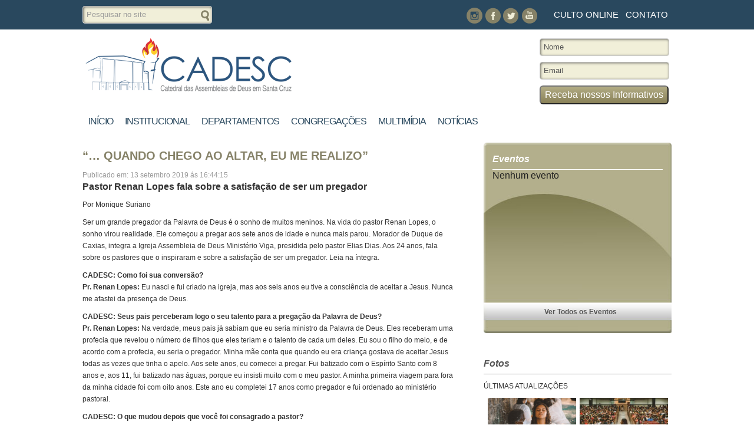

--- FILE ---
content_type: text/html; charset=UTF-8
request_url: https://cadesc.com.br/quando-chego-ao-altar-eu-me-realizo/
body_size: 12604
content:
  <!DOCTYPE html PUBLIC "-//W3C//DTD XHTML 1.0 Transitional//EN" "http://www.w3.org/TR/xhtml1/DTD/xhtml1-transitional.dtd">
<html xmlns="http://www.w3.org/1999/xhtml">
    <head>
        <meta http-equiv="Content-type" content="text/html; charset=UTF-8" />
        <meta name="google-site-verification" content="D4cG4qQYKpo8WdVTDZEJs5-XvMZ2qarvbLYE_6geSK0" />
        <title>
            &quot;... quando chego ao altar, eu me realizo&quot; - CadescCadesc        </title>
        <link rel="shortcut icon" href="https://cadesc.com.br/wp-content/themes/cadesc2013/img/favicon.ico" type="image/x-icon">
            <script type="text/javascript" src="https://cadesc.com.br/wp-content/themes/cadesc2013/js/jquery-1.9.1.min.js" language="javascript"></script>
            <script type="text/javascript" src="https://cadesc.com.br/wp-content/themes/cadesc2013/js/bootstrap.js" language="javascript"></script>
            <script type="text/javascript" src="https://cadesc.com.br/wp-content/themes/cadesc2013/js/bootstrap-carousel.js" language="javascript"></script>
            <script type="text/javascript" src="https://cadesc.com.br/wp-content/themes/cadesc2013/js/jquery.bxslider.min.js" language="javascript"></script>
            <script type="text/javascript" src="https://cadesc.com.br/wp-content/themes/cadesc2013/js/scripts.js" language="javascript"></script>
            <script type="text/javascript" src="https://cadesc.com.br/wp-content/themes/cadesc2013/js/jquery.innerfade.js" language="javascript"></script>
            <link href="https://cadesc.com.br/wp-content/themes/cadesc2013/css/bootstrap.css" type="text/css" media="all" rel="stylesheet" />
            <link href="https://cadesc.com.br/wp-content/themes/cadesc2013/style.css" type="text/css" media="all" rel="stylesheet" />
            <link href="https://cadesc.com.br/wp-content/themes/cadesc2013/css/common.css" type="text/css" media="all" rel="stylesheet" />

            <meta name='robots' content='index, follow, max-image-preview:large, max-snippet:-1, max-video-preview:-1' />

	<!-- This site is optimized with the Yoast SEO plugin v21.7 - https://yoast.com/wordpress/plugins/seo/ -->
	<meta name="description" content="A igreja é a assembleia mais preciosa sobre a terra, uma vez que Cristo a adquiriu com seu próprio sangue. Além de ser quem proclama e defende a Palavra de Deus, ela é a única instituição que nosso Senhor Jesus prometeu edificar e abençoar." />
	<link rel="canonical" href="https://cadesc.com.br/quando-chego-ao-altar-eu-me-realizo/" />
	<meta property="og:locale" content="pt_BR" />
	<meta property="og:type" content="article" />
	<meta property="og:title" content="&quot;... quando chego ao altar, eu me realizo&quot; - Cadesc" />
	<meta property="og:description" content="A igreja é a assembleia mais preciosa sobre a terra, uma vez que Cristo a adquiriu com seu próprio sangue. Além de ser quem proclama e defende a Palavra de Deus, ela é a única instituição que nosso Senhor Jesus prometeu edificar e abençoar." />
	<meta property="og:url" content="https://cadesc.com.br/quando-chego-ao-altar-eu-me-realizo/" />
	<meta property="og:site_name" content="Cadesc" />
	<meta property="article:published_time" content="2019-09-13T19:44:15+00:00" />
	<meta property="article:modified_time" content="2021-05-25T14:54:01+00:00" />
	<meta property="og:image" content="https://cadesc.com.br/wp-content/uploads/2019/10/IMG_90098.jpg" />
	<meta property="og:image:width" content="5184" />
	<meta property="og:image:height" content="3456" />
	<meta property="og:image:type" content="image/jpeg" />
	<meta name="author" content="Cadesc Rio" />
	<meta name="twitter:label1" content="Escrito por" />
	<meta name="twitter:data1" content="Cadesc Rio" />
	<meta name="twitter:label2" content="Est. tempo de leitura" />
	<meta name="twitter:data2" content="4 minutos" />
	<script type="application/ld+json" class="yoast-schema-graph">{"@context":"https://schema.org","@graph":[{"@type":"WebPage","@id":"https://cadesc.com.br/quando-chego-ao-altar-eu-me-realizo/","url":"https://cadesc.com.br/quando-chego-ao-altar-eu-me-realizo/","name":"\"... quando chego ao altar, eu me realizo\" - Cadesc","isPartOf":{"@id":"https://cadesc.com.br/#website"},"primaryImageOfPage":{"@id":"https://cadesc.com.br/quando-chego-ao-altar-eu-me-realizo/#primaryimage"},"image":{"@id":"https://cadesc.com.br/quando-chego-ao-altar-eu-me-realizo/#primaryimage"},"thumbnailUrl":"https://cadesc.com.br/wp-content/uploads/2019/10/IMG_90098.jpg","datePublished":"2019-09-13T19:44:15+00:00","dateModified":"2021-05-25T14:54:01+00:00","author":{"@id":"https://cadesc.com.br/#/schema/person/189ad55cd5ea2ec473a6769cb644a77c"},"description":"A igreja é a assembleia mais preciosa sobre a terra, uma vez que Cristo a adquiriu com seu próprio sangue. Além de ser quem proclama e defende a Palavra de Deus, ela é a única instituição que nosso Senhor Jesus prometeu edificar e abençoar.","breadcrumb":{"@id":"https://cadesc.com.br/quando-chego-ao-altar-eu-me-realizo/#breadcrumb"},"inLanguage":"pt-BR","potentialAction":[{"@type":"ReadAction","target":["https://cadesc.com.br/quando-chego-ao-altar-eu-me-realizo/"]}]},{"@type":"ImageObject","inLanguage":"pt-BR","@id":"https://cadesc.com.br/quando-chego-ao-altar-eu-me-realizo/#primaryimage","url":"https://cadesc.com.br/wp-content/uploads/2019/10/IMG_90098.jpg","contentUrl":"https://cadesc.com.br/wp-content/uploads/2019/10/IMG_90098.jpg","width":5184,"height":3456},{"@type":"BreadcrumbList","@id":"https://cadesc.com.br/quando-chego-ao-altar-eu-me-realizo/#breadcrumb","itemListElement":[{"@type":"ListItem","position":1,"name":"Início","item":"https://cadesc.com.br/"},{"@type":"ListItem","position":2,"name":"&#8220;&#8230; quando chego ao altar, eu me realizo&#8221;"}]},{"@type":"WebSite","@id":"https://cadesc.com.br/#website","url":"https://cadesc.com.br/","name":"Cadesc","description":"Catedral das Assembleias de Deus em Santa Cruz","potentialAction":[{"@type":"SearchAction","target":{"@type":"EntryPoint","urlTemplate":"https://cadesc.com.br/?s={search_term_string}"},"query-input":"required name=search_term_string"}],"inLanguage":"pt-BR"},{"@type":"Person","@id":"https://cadesc.com.br/#/schema/person/189ad55cd5ea2ec473a6769cb644a77c","name":"Cadesc Rio","image":{"@type":"ImageObject","inLanguage":"pt-BR","@id":"https://cadesc.com.br/#/schema/person/image/","url":"https://secure.gravatar.com/avatar/2898a2c192f8cc1f4b2cbb53ded5f474?s=96&d=mm&r=g","contentUrl":"https://secure.gravatar.com/avatar/2898a2c192f8cc1f4b2cbb53ded5f474?s=96&d=mm&r=g","caption":"Cadesc Rio"},"url":"https://cadesc.com.br/author/naira/"}]}</script>
	<!-- / Yoast SEO plugin. -->


<link rel="alternate" type="application/rss+xml" title="Feed para Cadesc &raquo;" href="https://cadesc.com.br/feed/" />
<link rel="alternate" type="application/rss+xml" title="Feed de comentários para Cadesc &raquo;" href="https://cadesc.com.br/comments/feed/" />
<link rel="alternate" type="application/rss+xml" title="Feed de comentários para Cadesc &raquo; &#8220;&#8230; quando chego ao altar, eu me realizo&#8221;" href="https://cadesc.com.br/quando-chego-ao-altar-eu-me-realizo/feed/" />
<script type="text/javascript">
/* <![CDATA[ */
window._wpemojiSettings = {"baseUrl":"https:\/\/s.w.org\/images\/core\/emoji\/14.0.0\/72x72\/","ext":".png","svgUrl":"https:\/\/s.w.org\/images\/core\/emoji\/14.0.0\/svg\/","svgExt":".svg","source":{"concatemoji":"https:\/\/cadesc.com.br\/wp-includes\/js\/wp-emoji-release.min.js?ver=6.4.7"}};
/*! This file is auto-generated */
!function(i,n){var o,s,e;function c(e){try{var t={supportTests:e,timestamp:(new Date).valueOf()};sessionStorage.setItem(o,JSON.stringify(t))}catch(e){}}function p(e,t,n){e.clearRect(0,0,e.canvas.width,e.canvas.height),e.fillText(t,0,0);var t=new Uint32Array(e.getImageData(0,0,e.canvas.width,e.canvas.height).data),r=(e.clearRect(0,0,e.canvas.width,e.canvas.height),e.fillText(n,0,0),new Uint32Array(e.getImageData(0,0,e.canvas.width,e.canvas.height).data));return t.every(function(e,t){return e===r[t]})}function u(e,t,n){switch(t){case"flag":return n(e,"\ud83c\udff3\ufe0f\u200d\u26a7\ufe0f","\ud83c\udff3\ufe0f\u200b\u26a7\ufe0f")?!1:!n(e,"\ud83c\uddfa\ud83c\uddf3","\ud83c\uddfa\u200b\ud83c\uddf3")&&!n(e,"\ud83c\udff4\udb40\udc67\udb40\udc62\udb40\udc65\udb40\udc6e\udb40\udc67\udb40\udc7f","\ud83c\udff4\u200b\udb40\udc67\u200b\udb40\udc62\u200b\udb40\udc65\u200b\udb40\udc6e\u200b\udb40\udc67\u200b\udb40\udc7f");case"emoji":return!n(e,"\ud83e\udef1\ud83c\udffb\u200d\ud83e\udef2\ud83c\udfff","\ud83e\udef1\ud83c\udffb\u200b\ud83e\udef2\ud83c\udfff")}return!1}function f(e,t,n){var r="undefined"!=typeof WorkerGlobalScope&&self instanceof WorkerGlobalScope?new OffscreenCanvas(300,150):i.createElement("canvas"),a=r.getContext("2d",{willReadFrequently:!0}),o=(a.textBaseline="top",a.font="600 32px Arial",{});return e.forEach(function(e){o[e]=t(a,e,n)}),o}function t(e){var t=i.createElement("script");t.src=e,t.defer=!0,i.head.appendChild(t)}"undefined"!=typeof Promise&&(o="wpEmojiSettingsSupports",s=["flag","emoji"],n.supports={everything:!0,everythingExceptFlag:!0},e=new Promise(function(e){i.addEventListener("DOMContentLoaded",e,{once:!0})}),new Promise(function(t){var n=function(){try{var e=JSON.parse(sessionStorage.getItem(o));if("object"==typeof e&&"number"==typeof e.timestamp&&(new Date).valueOf()<e.timestamp+604800&&"object"==typeof e.supportTests)return e.supportTests}catch(e){}return null}();if(!n){if("undefined"!=typeof Worker&&"undefined"!=typeof OffscreenCanvas&&"undefined"!=typeof URL&&URL.createObjectURL&&"undefined"!=typeof Blob)try{var e="postMessage("+f.toString()+"("+[JSON.stringify(s),u.toString(),p.toString()].join(",")+"));",r=new Blob([e],{type:"text/javascript"}),a=new Worker(URL.createObjectURL(r),{name:"wpTestEmojiSupports"});return void(a.onmessage=function(e){c(n=e.data),a.terminate(),t(n)})}catch(e){}c(n=f(s,u,p))}t(n)}).then(function(e){for(var t in e)n.supports[t]=e[t],n.supports.everything=n.supports.everything&&n.supports[t],"flag"!==t&&(n.supports.everythingExceptFlag=n.supports.everythingExceptFlag&&n.supports[t]);n.supports.everythingExceptFlag=n.supports.everythingExceptFlag&&!n.supports.flag,n.DOMReady=!1,n.readyCallback=function(){n.DOMReady=!0}}).then(function(){return e}).then(function(){var e;n.supports.everything||(n.readyCallback(),(e=n.source||{}).concatemoji?t(e.concatemoji):e.wpemoji&&e.twemoji&&(t(e.twemoji),t(e.wpemoji)))}))}((window,document),window._wpemojiSettings);
/* ]]> */
</script>
<link rel='stylesheet' id='validate-engine-css-css' href='https://cadesc.com.br/wp-content/plugins/wysija-newsletters/css/validationEngine.jquery.css?ver=2.18' type='text/css' media='all' />
<style id='wp-emoji-styles-inline-css' type='text/css'>

	img.wp-smiley, img.emoji {
		display: inline !important;
		border: none !important;
		box-shadow: none !important;
		height: 1em !important;
		width: 1em !important;
		margin: 0 0.07em !important;
		vertical-align: -0.1em !important;
		background: none !important;
		padding: 0 !important;
	}
</style>
<link rel='stylesheet' id='wp-block-library-css' href='https://cadesc.com.br/wp-includes/css/dist/block-library/style.min.css?ver=6.4.7' type='text/css' media='all' />
<link rel='stylesheet' id='editorskit-frontend-css' href='https://cadesc.com.br/wp-content/plugins/block-options/build/style.build.css?ver=new' type='text/css' media='all' />
<style id='classic-theme-styles-inline-css' type='text/css'>
/*! This file is auto-generated */
.wp-block-button__link{color:#fff;background-color:#32373c;border-radius:9999px;box-shadow:none;text-decoration:none;padding:calc(.667em + 2px) calc(1.333em + 2px);font-size:1.125em}.wp-block-file__button{background:#32373c;color:#fff;text-decoration:none}
</style>
<style id='global-styles-inline-css' type='text/css'>
body{--wp--preset--color--black: #000000;--wp--preset--color--cyan-bluish-gray: #abb8c3;--wp--preset--color--white: #ffffff;--wp--preset--color--pale-pink: #f78da7;--wp--preset--color--vivid-red: #cf2e2e;--wp--preset--color--luminous-vivid-orange: #ff6900;--wp--preset--color--luminous-vivid-amber: #fcb900;--wp--preset--color--light-green-cyan: #7bdcb5;--wp--preset--color--vivid-green-cyan: #00d084;--wp--preset--color--pale-cyan-blue: #8ed1fc;--wp--preset--color--vivid-cyan-blue: #0693e3;--wp--preset--color--vivid-purple: #9b51e0;--wp--preset--gradient--vivid-cyan-blue-to-vivid-purple: linear-gradient(135deg,rgba(6,147,227,1) 0%,rgb(155,81,224) 100%);--wp--preset--gradient--light-green-cyan-to-vivid-green-cyan: linear-gradient(135deg,rgb(122,220,180) 0%,rgb(0,208,130) 100%);--wp--preset--gradient--luminous-vivid-amber-to-luminous-vivid-orange: linear-gradient(135deg,rgba(252,185,0,1) 0%,rgba(255,105,0,1) 100%);--wp--preset--gradient--luminous-vivid-orange-to-vivid-red: linear-gradient(135deg,rgba(255,105,0,1) 0%,rgb(207,46,46) 100%);--wp--preset--gradient--very-light-gray-to-cyan-bluish-gray: linear-gradient(135deg,rgb(238,238,238) 0%,rgb(169,184,195) 100%);--wp--preset--gradient--cool-to-warm-spectrum: linear-gradient(135deg,rgb(74,234,220) 0%,rgb(151,120,209) 20%,rgb(207,42,186) 40%,rgb(238,44,130) 60%,rgb(251,105,98) 80%,rgb(254,248,76) 100%);--wp--preset--gradient--blush-light-purple: linear-gradient(135deg,rgb(255,206,236) 0%,rgb(152,150,240) 100%);--wp--preset--gradient--blush-bordeaux: linear-gradient(135deg,rgb(254,205,165) 0%,rgb(254,45,45) 50%,rgb(107,0,62) 100%);--wp--preset--gradient--luminous-dusk: linear-gradient(135deg,rgb(255,203,112) 0%,rgb(199,81,192) 50%,rgb(65,88,208) 100%);--wp--preset--gradient--pale-ocean: linear-gradient(135deg,rgb(255,245,203) 0%,rgb(182,227,212) 50%,rgb(51,167,181) 100%);--wp--preset--gradient--electric-grass: linear-gradient(135deg,rgb(202,248,128) 0%,rgb(113,206,126) 100%);--wp--preset--gradient--midnight: linear-gradient(135deg,rgb(2,3,129) 0%,rgb(40,116,252) 100%);--wp--preset--font-size--small: 13px;--wp--preset--font-size--medium: 20px;--wp--preset--font-size--large: 36px;--wp--preset--font-size--x-large: 42px;--wp--preset--spacing--20: 0.44rem;--wp--preset--spacing--30: 0.67rem;--wp--preset--spacing--40: 1rem;--wp--preset--spacing--50: 1.5rem;--wp--preset--spacing--60: 2.25rem;--wp--preset--spacing--70: 3.38rem;--wp--preset--spacing--80: 5.06rem;--wp--preset--shadow--natural: 6px 6px 9px rgba(0, 0, 0, 0.2);--wp--preset--shadow--deep: 12px 12px 50px rgba(0, 0, 0, 0.4);--wp--preset--shadow--sharp: 6px 6px 0px rgba(0, 0, 0, 0.2);--wp--preset--shadow--outlined: 6px 6px 0px -3px rgba(255, 255, 255, 1), 6px 6px rgba(0, 0, 0, 1);--wp--preset--shadow--crisp: 6px 6px 0px rgba(0, 0, 0, 1);}:where(.is-layout-flex){gap: 0.5em;}:where(.is-layout-grid){gap: 0.5em;}body .is-layout-flow > .alignleft{float: left;margin-inline-start: 0;margin-inline-end: 2em;}body .is-layout-flow > .alignright{float: right;margin-inline-start: 2em;margin-inline-end: 0;}body .is-layout-flow > .aligncenter{margin-left: auto !important;margin-right: auto !important;}body .is-layout-constrained > .alignleft{float: left;margin-inline-start: 0;margin-inline-end: 2em;}body .is-layout-constrained > .alignright{float: right;margin-inline-start: 2em;margin-inline-end: 0;}body .is-layout-constrained > .aligncenter{margin-left: auto !important;margin-right: auto !important;}body .is-layout-constrained > :where(:not(.alignleft):not(.alignright):not(.alignfull)){max-width: var(--wp--style--global--content-size);margin-left: auto !important;margin-right: auto !important;}body .is-layout-constrained > .alignwide{max-width: var(--wp--style--global--wide-size);}body .is-layout-flex{display: flex;}body .is-layout-flex{flex-wrap: wrap;align-items: center;}body .is-layout-flex > *{margin: 0;}body .is-layout-grid{display: grid;}body .is-layout-grid > *{margin: 0;}:where(.wp-block-columns.is-layout-flex){gap: 2em;}:where(.wp-block-columns.is-layout-grid){gap: 2em;}:where(.wp-block-post-template.is-layout-flex){gap: 1.25em;}:where(.wp-block-post-template.is-layout-grid){gap: 1.25em;}.has-black-color{color: var(--wp--preset--color--black) !important;}.has-cyan-bluish-gray-color{color: var(--wp--preset--color--cyan-bluish-gray) !important;}.has-white-color{color: var(--wp--preset--color--white) !important;}.has-pale-pink-color{color: var(--wp--preset--color--pale-pink) !important;}.has-vivid-red-color{color: var(--wp--preset--color--vivid-red) !important;}.has-luminous-vivid-orange-color{color: var(--wp--preset--color--luminous-vivid-orange) !important;}.has-luminous-vivid-amber-color{color: var(--wp--preset--color--luminous-vivid-amber) !important;}.has-light-green-cyan-color{color: var(--wp--preset--color--light-green-cyan) !important;}.has-vivid-green-cyan-color{color: var(--wp--preset--color--vivid-green-cyan) !important;}.has-pale-cyan-blue-color{color: var(--wp--preset--color--pale-cyan-blue) !important;}.has-vivid-cyan-blue-color{color: var(--wp--preset--color--vivid-cyan-blue) !important;}.has-vivid-purple-color{color: var(--wp--preset--color--vivid-purple) !important;}.has-black-background-color{background-color: var(--wp--preset--color--black) !important;}.has-cyan-bluish-gray-background-color{background-color: var(--wp--preset--color--cyan-bluish-gray) !important;}.has-white-background-color{background-color: var(--wp--preset--color--white) !important;}.has-pale-pink-background-color{background-color: var(--wp--preset--color--pale-pink) !important;}.has-vivid-red-background-color{background-color: var(--wp--preset--color--vivid-red) !important;}.has-luminous-vivid-orange-background-color{background-color: var(--wp--preset--color--luminous-vivid-orange) !important;}.has-luminous-vivid-amber-background-color{background-color: var(--wp--preset--color--luminous-vivid-amber) !important;}.has-light-green-cyan-background-color{background-color: var(--wp--preset--color--light-green-cyan) !important;}.has-vivid-green-cyan-background-color{background-color: var(--wp--preset--color--vivid-green-cyan) !important;}.has-pale-cyan-blue-background-color{background-color: var(--wp--preset--color--pale-cyan-blue) !important;}.has-vivid-cyan-blue-background-color{background-color: var(--wp--preset--color--vivid-cyan-blue) !important;}.has-vivid-purple-background-color{background-color: var(--wp--preset--color--vivid-purple) !important;}.has-black-border-color{border-color: var(--wp--preset--color--black) !important;}.has-cyan-bluish-gray-border-color{border-color: var(--wp--preset--color--cyan-bluish-gray) !important;}.has-white-border-color{border-color: var(--wp--preset--color--white) !important;}.has-pale-pink-border-color{border-color: var(--wp--preset--color--pale-pink) !important;}.has-vivid-red-border-color{border-color: var(--wp--preset--color--vivid-red) !important;}.has-luminous-vivid-orange-border-color{border-color: var(--wp--preset--color--luminous-vivid-orange) !important;}.has-luminous-vivid-amber-border-color{border-color: var(--wp--preset--color--luminous-vivid-amber) !important;}.has-light-green-cyan-border-color{border-color: var(--wp--preset--color--light-green-cyan) !important;}.has-vivid-green-cyan-border-color{border-color: var(--wp--preset--color--vivid-green-cyan) !important;}.has-pale-cyan-blue-border-color{border-color: var(--wp--preset--color--pale-cyan-blue) !important;}.has-vivid-cyan-blue-border-color{border-color: var(--wp--preset--color--vivid-cyan-blue) !important;}.has-vivid-purple-border-color{border-color: var(--wp--preset--color--vivid-purple) !important;}.has-vivid-cyan-blue-to-vivid-purple-gradient-background{background: var(--wp--preset--gradient--vivid-cyan-blue-to-vivid-purple) !important;}.has-light-green-cyan-to-vivid-green-cyan-gradient-background{background: var(--wp--preset--gradient--light-green-cyan-to-vivid-green-cyan) !important;}.has-luminous-vivid-amber-to-luminous-vivid-orange-gradient-background{background: var(--wp--preset--gradient--luminous-vivid-amber-to-luminous-vivid-orange) !important;}.has-luminous-vivid-orange-to-vivid-red-gradient-background{background: var(--wp--preset--gradient--luminous-vivid-orange-to-vivid-red) !important;}.has-very-light-gray-to-cyan-bluish-gray-gradient-background{background: var(--wp--preset--gradient--very-light-gray-to-cyan-bluish-gray) !important;}.has-cool-to-warm-spectrum-gradient-background{background: var(--wp--preset--gradient--cool-to-warm-spectrum) !important;}.has-blush-light-purple-gradient-background{background: var(--wp--preset--gradient--blush-light-purple) !important;}.has-blush-bordeaux-gradient-background{background: var(--wp--preset--gradient--blush-bordeaux) !important;}.has-luminous-dusk-gradient-background{background: var(--wp--preset--gradient--luminous-dusk) !important;}.has-pale-ocean-gradient-background{background: var(--wp--preset--gradient--pale-ocean) !important;}.has-electric-grass-gradient-background{background: var(--wp--preset--gradient--electric-grass) !important;}.has-midnight-gradient-background{background: var(--wp--preset--gradient--midnight) !important;}.has-small-font-size{font-size: var(--wp--preset--font-size--small) !important;}.has-medium-font-size{font-size: var(--wp--preset--font-size--medium) !important;}.has-large-font-size{font-size: var(--wp--preset--font-size--large) !important;}.has-x-large-font-size{font-size: var(--wp--preset--font-size--x-large) !important;}
.wp-block-navigation a:where(:not(.wp-element-button)){color: inherit;}
:where(.wp-block-post-template.is-layout-flex){gap: 1.25em;}:where(.wp-block-post-template.is-layout-grid){gap: 1.25em;}
:where(.wp-block-columns.is-layout-flex){gap: 2em;}:where(.wp-block-columns.is-layout-grid){gap: 2em;}
.wp-block-pullquote{font-size: 1.5em;line-height: 1.6;}
</style>
<link rel='stylesheet' id='contact-form-7-css' href='https://cadesc.com.br/wp-content/plugins/contact-form-7/includes/css/styles.css?ver=5.5.3' type='text/css' media='all' />
<link rel='stylesheet' id='events-manager-css' href='https://cadesc.com.br/wp-content/plugins/events-manager/includes/css/events-manager.min.css?ver=6.4.1' type='text/css' media='all' />
<style id='events-manager-inline-css' type='text/css'>
body .em { --font-family : inherit; --font-weight : inherit; --font-size : 1em; --line-height : inherit; }
</style>
<link rel='stylesheet' id='gllrStylesheet-css' href='https://cadesc.com.br/wp-content/plugins/gallery-plugin/css/stylesheet.css?ver=6.4.7' type='text/css' media='all' />
<link rel='stylesheet' id='gllrFancyboxStylesheet-css' href='https://cadesc.com.br/wp-content/plugins/gallery-plugin/fancybox/jquery.fancybox-1.3.4.css?ver=6.4.7' type='text/css' media='all' />
<link rel='stylesheet' id='wp-pagenavi-css' href='https://cadesc.com.br/wp-content/plugins/wp-pagenavi/pagenavi-css.css?ver=2.70' type='text/css' media='all' />
<link rel='stylesheet' id='wc-shortcodes-style-css' href='https://cadesc.com.br/wp-content/plugins/wc-shortcodes/public/assets/css/style.css?ver=3.46' type='text/css' media='all' />
<link rel='stylesheet' id='wordpresscanvas-font-awesome-css' href='https://cadesc.com.br/wp-content/plugins/wc-shortcodes/public/assets/css/font-awesome.min.css?ver=4.7.0' type='text/css' media='all' />
<script type="text/javascript" src="https://cadesc.com.br/wp-includes/js/jquery/jquery.min.js?ver=3.7.1" id="jquery-core-js"></script>
<script type="text/javascript" src="https://cadesc.com.br/wp-includes/js/jquery/jquery-migrate.min.js?ver=3.4.1" id="jquery-migrate-js"></script>
<script type="text/javascript" src="https://cadesc.com.br/wp-includes/js/jquery/ui/core.min.js?ver=1.13.2" id="jquery-ui-core-js"></script>
<script type="text/javascript" src="https://cadesc.com.br/wp-includes/js/jquery/ui/mouse.min.js?ver=1.13.2" id="jquery-ui-mouse-js"></script>
<script type="text/javascript" src="https://cadesc.com.br/wp-includes/js/jquery/ui/sortable.min.js?ver=1.13.2" id="jquery-ui-sortable-js"></script>
<script type="text/javascript" src="https://cadesc.com.br/wp-includes/js/jquery/ui/datepicker.min.js?ver=1.13.2" id="jquery-ui-datepicker-js"></script>
<script type="text/javascript" id="jquery-ui-datepicker-js-after">
/* <![CDATA[ */
jQuery(function(jQuery){jQuery.datepicker.setDefaults({"closeText":"Fechar","currentText":"Hoje","monthNames":["janeiro","fevereiro","mar\u00e7o","abril","maio","junho","julho","agosto","setembro","outubro","novembro","dezembro"],"monthNamesShort":["jan","fev","mar","abr","maio","jun","jul","ago","set","out","nov","dez"],"nextText":"Seguinte","prevText":"Anterior","dayNames":["domingo","segunda-feira","ter\u00e7a-feira","quarta-feira","quinta-feira","sexta-feira","s\u00e1bado"],"dayNamesShort":["dom","seg","ter","qua","qui","sex","s\u00e1b"],"dayNamesMin":["D","S","T","Q","Q","S","S"],"dateFormat":"d \\dd\\e MM \\dd\\e yy","firstDay":0,"isRTL":false});});
/* ]]> */
</script>
<script type="text/javascript" src="https://cadesc.com.br/wp-includes/js/jquery/ui/resizable.min.js?ver=1.13.2" id="jquery-ui-resizable-js"></script>
<script type="text/javascript" src="https://cadesc.com.br/wp-includes/js/jquery/ui/draggable.min.js?ver=1.13.2" id="jquery-ui-draggable-js"></script>
<script type="text/javascript" src="https://cadesc.com.br/wp-includes/js/jquery/ui/controlgroup.min.js?ver=1.13.2" id="jquery-ui-controlgroup-js"></script>
<script type="text/javascript" src="https://cadesc.com.br/wp-includes/js/jquery/ui/checkboxradio.min.js?ver=1.13.2" id="jquery-ui-checkboxradio-js"></script>
<script type="text/javascript" src="https://cadesc.com.br/wp-includes/js/jquery/ui/button.min.js?ver=1.13.2" id="jquery-ui-button-js"></script>
<script type="text/javascript" src="https://cadesc.com.br/wp-includes/js/jquery/ui/dialog.min.js?ver=1.13.2" id="jquery-ui-dialog-js"></script>
<script type="text/javascript" id="events-manager-js-extra">
/* <![CDATA[ */
var EM = {"ajaxurl":"https:\/\/cadesc.com.br\/wp-admin\/admin-ajax.php","locationajaxurl":"https:\/\/cadesc.com.br\/wp-admin\/admin-ajax.php?action=locations_search","firstDay":"0","locale":"pt","dateFormat":"yy-mm-dd","ui_css":"https:\/\/cadesc.com.br\/wp-content\/plugins\/events-manager\/includes\/css\/jquery-ui\/build.min.css","show24hours":"1","is_ssl":"1","autocomplete_limit":"10","calendar":{"breakpoints":{"small":560,"medium":908,"large":false}},"datepicker":{"format":"d\/m\/Y","locale":"pt"},"search":{"breakpoints":{"small":650,"medium":850,"full":false}},"txt_search":"Buscar","txt_searching":"Searching...","txt_loading":"Loading..."};
/* ]]> */
</script>
<script type="text/javascript" src="https://cadesc.com.br/wp-content/plugins/events-manager/includes/js/events-manager.min.js?ver=6.4.1" id="events-manager-js"></script>
<script type="text/javascript" src="https://cadesc.com.br/wp-content/plugins/events-manager/includes/external/flatpickr/l10n/pt.min.js?ver=6.4.1" id="em-flatpickr-localization-js"></script>
<script type="text/javascript" src="https://cadesc.com.br/wp-content/plugins/gallery-plugin/fancybox/jquery.mousewheel-3.0.4.pack.js?ver=6.4.7" id="gllrFancyboxMousewheelJs-js"></script>
<script type="text/javascript" src="https://cadesc.com.br/wp-content/plugins/gallery-plugin/fancybox/jquery.fancybox-1.3.4.pack.js?ver=6.4.7" id="gllrFancyboxJs-js"></script>
<script type="text/javascript" src="https://cadesc.com.br/wp-includes/js/jquery/jquery.form.min.js?ver=4.3.0" id="jquery-form-js"></script>
<script type="text/javascript" id="wp_wall_script-js-extra">
/* <![CDATA[ */
var WPWallSettings = {"refreshtime":"10000","expand_box":null};
/* ]]> */
</script>
<script type="text/javascript" src="https://cadesc.com.br/wp-content/plugins/wp-wall//wp-wall.js?ver=6.4.7" id="wp_wall_script-js"></script>
<link rel="https://api.w.org/" href="https://cadesc.com.br/wp-json/" /><link rel="alternate" type="application/json" href="https://cadesc.com.br/wp-json/wp/v2/posts/16808" /><link rel="EditURI" type="application/rsd+xml" title="RSD" href="https://cadesc.com.br/xmlrpc.php?rsd" />
<meta name="generator" content="WordPress 6.4.7" />
<link rel='shortlink' href='https://cadesc.com.br/?p=16808' />
<link rel="alternate" type="application/json+oembed" href="https://cadesc.com.br/wp-json/oembed/1.0/embed?url=https%3A%2F%2Fcadesc.com.br%2Fquando-chego-ao-altar-eu-me-realizo%2F" />
<link rel="alternate" type="text/xml+oembed" href="https://cadesc.com.br/wp-json/oembed/1.0/embed?url=https%3A%2F%2Fcadesc.com.br%2Fquando-chego-ao-altar-eu-me-realizo%2F&#038;format=xml" />
		<!-- Start ios -->
		<script type="text/javascript">
			(function($){
				$(document).ready( function() {
					$( '#fancybox-overlay' ).css({
						'width' : $(document).width()
					});	
				});	
			})(jQuery);
		</script>
		<!-- End ios -->
	<link rel="stylesheet" href="https://cadesc.com.br/wp-content/plugins/wp-wall//wp-wall.css" type="text/css" />            <script>
                (function (i, s, o, g, r, a, m) {
                    i['GoogleAnalyticsObject'] = r;
                    i[r] = i[r] || function () {
                        (i[r].q = i[r].q || []).push(arguments)
                    }, i[r].l = 1 * new Date();
                    a = s.createElement(o),
                            m = s.getElementsByTagName(o)[0];
                    a.async = 1;
                    a.src = g;
                    m.parentNode.insertBefore(a, m)
                })(window, document, 'script', '//www.google-analytics.com/analytics.js', 'ga');

                ga('create', 'UA-26593492-29', 'auto');
                ga('send', 'pageview');
            </script>

            <!-- Google tag (gtag.js) GA4 -->
            <script async src="https://www.googletagmanager.com/gtag/js?id=G-8Z3PW6JDW6"></script>
            <script>
              window.dataLayer = window.dataLayer || [];
              function gtag(){dataLayer.push(arguments);}
              gtag('js', new Date());

              gtag('config', 'G-8Z3PW6JDW6');
          </script>
          <!-- Google tag (gtag.js) GA4 -->

            <!-- SLIDE FADE EVENTOS -->
            <script type="text/javascript">
                $(document).ready(
                    function() {
                        $('ul#slide').innerfade({
                            speed: 1000,
                            timeout: 5000,
                            type: 'sequence',
                            containerheight: ''
                        });
                    });
            </script>

            <!-- SLIDE FADE EVENTOS -->

    </head>
    <body data-rsssl=1>
        <div class="container">
            <div id="header_top">
                <div class="row-fluid" id="header_top_secundario">
                    <div id="search_form">
                          <form method="get" id="searchform" action="https://cadesc.com.br/">
    <label for="s" class="assistive-text"></label>
    <input type="text" class="field" name="s" id="s" placeholder="Pesquisar no site" />
    <input type="submit" class="submit" name="submit" id="searchsubmit" value="pesquisar" />
  </form>
                    </div>
                    <div id="menu_top">
                        <ul>
                            <li><a href="https://cadesc.com.br/culto-online/" title="Culto Online">Culto Online</a></li>
                            <li><a href="#" style="display: none;" title="Loja Missionária">Loja Missionária</a></li>
                            <li><a href="https://cadesc.com.br/contato/" title="Contato">Contato</a></li>
                        </ul>
                    </div>
                    
                    
                    
                    <div class="social">
                        <ul>
                            <li><a href="http://www.youtube.com/user/CadescTv?feature=watch" target="_balnk" class="you-tube" title="You Tube">You Tube</a></li>
                            <li><a href="https://twitter.com/cadescoficial" class="twitter" target="_balnk" title="Twitter">Twitter</a></li>
                            <li><a href="https://www.facebook.com/cadesc/" class="facebook" target="_balnk" title="Facebook">Facebook</a></li>
                            <li><a href="http://instagram.com/cadesc_oficial" class="instagram" target="_balnk" title="Instagram">Instagram</a></li>
                        </ul>
                    </div>
                </div>
            </div>

            <div class="row-fluid" id="header">
                <div class="logo">
                    <h1>
                        <a href="https://cadesc.com.br/" title="Catedral das Assembleias de Deus em Santa Cruz">
                            <img src="https://cadesc.com.br/wp-content/themes/cadesc2013/img/logo.png" alt="" />
                        </a>
                    </h1>
                </div>

                <div class="search_form">
                    
                    <style type="text/css">
                        .wysija-input{
                            float: left !important;
                            background: #F1EFD9 !important;
                            font-size: 13px !important;
                            -webkit-box-shadow: inset 1px 1px 5px -1px #333 !important;
                            box-shadow: inset 1px 1px 5px -1px #333 !important;
                        }  
                    </style>
                    <div class="widget_wysija_cont php_wysija"><div id="msg-form-wysija-php696bcbd64ed78-2" class="wysija-msg ajax"></div><form id="form-wysija-php696bcbd64ed78-2" method="post" action="#wysija" class="widget_wysija php_wysija">
<p class="wysija-paragraph">
    
    
    	<input type="text" name="wysija[user][firstname]" class="wysija-input " title="Nome" placeholder="Nome" value="" />
    
    
    
    <span class="abs-req">
        <input type="text" name="wysija[user][abs][firstname]" class="wysija-input validated[abs][firstname]" value="" />
    </span>
    
</p>
<p class="wysija-paragraph">
    
    
    	<input type="text" name="wysija[user][email]" class="wysija-input validate[required,custom[email]]" title="Email" placeholder="Email" value="" />
    
    
    
    <span class="abs-req">
        <input type="text" name="wysija[user][abs][email]" class="wysija-input validated[abs][email]" value="" />
    </span>
    
</p>

<input class="wysija-submit wysija-submit-field" type="submit" value="Receba nossos Informativos" />

    <input type="hidden" name="form_id" value="2" />
    <input type="hidden" name="action" value="save" />
    <input type="hidden" name="controller" value="subscribers" />
    <input type="hidden" value="1" name="wysija-page" />

    
        <input type="hidden" name="wysija[user_list][list_ids]" value="1" />
    
 </form></div>                    
                </div>

                <div id="header_menu">
                    <ul>
                        <li><a href="https://cadesc.com.br/" title="Início">Início</a></li>
                        <li><a href="#" title="Institucional">Institucional</a>
                            <ul>
                                <li><a href="https://cadesc.com.br/a-igreja/" title="A Igreja">A Igreja</a></li>
                                <li><a href="https://cadesc.com.br/pastor-presidente/" title="Pastor Presidente">Pastor Presidente</a></li>
                                <li><a href="https://cadesc.com.br/categoria/palavra-pastoral/" title="Palavra Pastoral">Palavra Pastoral</a></li>
                                <li><a href="https://cadesc.com.br/categoria/setores/" title="Departamentos">Setores</a></li>
                                <li><a href="https://cadesc.com.br/categoria/cursos/" title="Cursos">Cursos</a></li>
                                <li><a href="https://cadesc.com.br/eventos/" class="last" title="Agenda">Agenda</a></li>
                            </ul>
                        </li>
                        <li><a href="#" title="Institucional">Departamentos</a>
                            <ul>
                                <li><a href="https://cadesc.com.br/uccadesc" title="Departamento UCCADESC">UCCADESC</a></li>
                                <li><a href="https://cadesc.com.br/uacadesc" title="Departamento UACADESC">UACADESC</a></li>
                                <li><a href="https://cadesc.com.br/umadesc" title="Departamento UMADESC">UMADESC</a></li>
                                <li><a href="https://cadesc.com.br/cibesc" title="Departamento CIBESC">CIBESC</a></li>
                                <li><a href="https://cadesc.com.br/umcadesc" title="Departamento UMCADESC">UMCADESC</a></li>
                                <li><a href="https://cadesc.com.br/departamento-orquestra" title="Departamento ORQUESTRA">ORQUESTRA</a></li>
                                <li><a href="https://cadesc.com.br/missoes" title="Departamento Missões">MISSÕES</a></li>
                                <li><a href="https://cadesc.com.br/ministerio-de-louvor-cadesc" title="MINISTÉRIO DE LOUVOR CADESC">MINISTÉRIO DE LOUVOR CADESC</a></li>
                                <li><a href="https://cadesc.com.br/coral-cadesc" title="CORAL CADESC">CORAL CADESC</a></li>
                                <!--<li><a href="" class="last" title="Agenda">EDUCAÇÃO RELIGIOSA</a></li>-->
                            </ul>
                        </li>
                        <li><a href="https://cadesc.com.br/congregacoes/" title="Congregações">Congregações</a></li>
                        <li><a href="#" title="Multimídia">Multimídia</a>
                            <ul>
                                <li><a href="https://cadesc.com.br/categoria/fotos/" title="Fotos">Fotos</a></li>
                                <li><a href="https://cadesc.com.br/cadesc-tv/" title="CADESC TV">TV CADESC</a></li>
                                <li><a href="https://cadesc.com.br/biblia-online/" class="last" title="Bíblia Online">Bíblia Online</a></li>
                            </ul>
                        </li>
                        <li><a href="#" title="Notícias">Notícias</a>
                            <ul>
                                <li><a href="https://cadesc.com.br/categoria/noticias-cadesc/" title="Notícias CADESC">Notícias CADESC</a></li>
                                <li><a href="https://cadesc.com.br/entrevistas" title="Entrevistas ">Entrevistas</a></li>
                                <!-- <li><a href="" title="Outras noticias ">Outras noticias</a></li> -->
                            </ul>
                        </li>
                    </ul>
                </div>
            </div>    <div id="content" class="row-fluid">
      <div class="span9">
                  <h2 class="title">&#8220;&#8230; quando chego ao altar, eu me realizo&#8221;</h1>
          <span class="date">Publicado em: 13 setembro 2019 ás 16:44:15</span>
          <h6>Pastor Renan Lopes fala sobre a satisfação de ser um pregador</h6>
<p>Por Monique Suriano</p>
<p>Ser um grande pregador da Palavra de Deus é o sonho de muitos meninos. Na vida do pastor Renan Lopes, o sonho virou realidade. Ele começou a pregar aos sete anos de idade e nunca mais parou. Morador de Duque de Caxias, integra a Igreja Assembleia de Deus Ministério Viga, presidida pelo pastor Elias Dias. Aos 24 anos, fala sobre os pastores que o inspiraram e sobre a satisfação de ser um pregador. Leia na íntegra.</p>
<p><strong>CADESC: Como foi sua conversão?<br />
Pr. Renan Lopes:</strong> Eu nasci e fui criado na igreja, mas aos seis anos eu tive a consciência de aceitar a Jesus. Nunca me afastei da presença de Deus.</p>
<p><strong>CADESC: Seus pais perceberam logo o seu talento para a pregação da Palavra de Deus?<br />
Pr. Renan Lopes:</strong> Na verdade, meus pais já sabiam que eu seria ministro da Palavra de Deus. Eles receberam uma profecia que revelou o número de filhos que eles teriam e o talento de cada um deles. Eu sou o filho do meio, e de acordo com a profecia, eu seria o pregador. Minha mãe conta que quando eu era criança gostava de aceitar Jesus todas as vezes que tinha o apelo. Aos sete anos, eu comecei a pregar. Fui batizado com o Espírito Santo com 8 anos e, aos 11, fui batizado nas águas, porque eu insisti muito com o meu pastor. A minha primeira viagem para fora da minha cidade foi com oito anos. Este ano eu completei 17 anos como pregador e fui ordenado ao ministério pastoral.</p>
<p><strong>CADESC: O que mudou depois que você foi consagrado a pastor?<br />
Pr. Renan Lopes:</strong>  Mais responsabilidade. Como evangelista, o seu propósito é a evangelização, é ser a pessoa que prega, que leva a preciosa semente. Quando você se torna pastor,  a responsabilidade aumenta. As pessoas não te veem só como o menino que prega. Você cuida das pessoas. Mas por enquanto eu sou um pastor auxiliar.</p>
<p><strong>E você pretende ser um pastor dirigente?<br />
</strong>Sim. É o meu sonho pastorear uma igreja. Já tive a experiência de pastorear cinco meses uma congregação, mas foi só por um período para ajudar a obra que estava começando.</p>
<p><strong>Um dia você sonhou que seria um pregador nacionalmente conhecido?<br />
</strong>O meu sonho sempre foi ser um pregador, desde menino. Eu era vidrado, assistia a muitas fitas de pregação do Marcos Feliciano, do Gesiel Gomes, do Gilmar Santos, do Silas Malafaia, do Napoleão Falcão. Eu os assistia pregando em grandes congressos, e sonhava que um dia também pregaria lá, mas você sonha meio que não acreditando que aquilo é possível. E Deus cumpriu as promessas d’Ele na minha vida.</p>
<p><strong>Como é ser um pregador na prática?<br />
</strong>É um chamado! Deus me chamou para isso. Ele colocou um amor muito grande no meu coração pela Palavra de Deus. Eu já até pensei em fazer outras coisas, mas todos os caminhos que Deus traçou para mim, sempre me levaram para isso. Tipo assim: eu sou um escolhido sem direito de escolha (risos).</p>
<p><strong>Tem algum tema bíblico que você mais gosta de falar?<br />
</strong>Eu gosto muito de Atos dos Apóstolos. Gosto muito da ação do Espírito Santo na vida do homem. Também amo as histórias de Davi e de José, me identifico muito.</p>
<p><strong>Como você faz para não ser um esposo e pai ausente?<br />
</strong>Eu não digo que é uma exigência, mas se eu puder levo minha família em todas as agendas. Fora isso, toda semana eu tiro pelo menos um dia de descanso para fazer uma atividade com elas.</p>
<p><strong>O que você faz que te dá mais prazer?<br />
</strong>O que mais me satisfaz é pregar. Eu posso estar triste, posso estar atribulado, posso ter tido um dia ruim, mas quando eu chego ao altar eu me realizo.</p>
<p><strong>Qual foi o dia mais feliz da sua vida?<br />
</strong>O dia do nascimento da minha filha. Eu estava lá, participei do parto, quando eu vi minha filha chorando pela primeira vez eu não aguentei e comecei a chorar também.</p>
<p><strong>Sonhos que ainda não realizou?<br />
</strong>Conhecer a África, a América. Pregar para outros povos e continuar progredindo e crescendo naquilo que Deus tem pra mim.</p>
              </div>

        <div id="sidebar" class="span4 ">
    <!--     
      <div id="palavra_pastoral" class="span12">
        <h2>Palavra Pastoral</h2>
        <h3>ÚLTIMAS ATUALIZAÇÕES</h3>
        <ul>
                                <li>
              <h4><a href="https://cadesc.com.br/tem-mana-de-deus-hoje-para-voce/" title="“Tem maná de Deus hoje para você!”">“Tem maná de Deus hoje para você!”</a></h4>
              <p class="date">9 de julho de 2015</p>
            </li>
                      <li>
              <h4><a href="https://cadesc.com.br/deus-pesa-os-nossos-atos/" title="Deus pesa os nossos atos!">Deus pesa os nossos atos!</a></h4>
              <p class="date">3 de julho de 2015</p>
            </li>
                      <li>
              <h4><a href="https://cadesc.com.br/mas-de-vos-o-amados-esperamos-coisas-melhores/" title="Mas de vós, ó amados, esperamos coisas melhores!">Mas de vós, ó amados, esperamos coisas melhores!</a></h4>
              <p class="date">2 de julho de 2015</p>
            </li>
                  </ul>
        <a href="https://cadesc.com.br/categoria/palavra-pastoral/" title="Veja lista completa">Veja lista completa</a>
      </div>
     -->
    
          <script type="text/javascript">
        $(document).ready(function(){
          $( "#events_sidebar ul li" ).addClass( "span12" );
        });
      </script>
      <div id="events_sidebar" class="span12">
        <h2>Eventos</h2>
          <div class="em pixelbones em-list-widget em-events-widget">Nenhum evento</div>        <a href="" title="Ver Todos os Eventos">Ver Todos os Eventos</a>
      </div>
    
          <div id="sidebar_fotos" class="span12" style="width: 319px;">
        <h2>Fotos</h2>
        <h3>ÚLTIMAS ATUALIZAÇÕES</h3>
                          <div class="span5 single_gallery">
            <a href="https://cadesc.com.br/culto-de-batismo-junho/" title="Culto de Batismo &#8211; Junho"><img width="190" height="130" src="https://cadesc.com.br/wp-content/uploads/2021/06/DSC0145-2-201x138.jpg" class="attachment-190x150 size-190x150 wp-post-image" alt="" decoding="async" loading="lazy" /></a>
            <h3><a href="https://cadesc.com.br/culto-de-batismo-junho/"title="Culto de Batismo &#8211; Junho">Culto de Batismo &#8211; Junho</a></h3>
          </div>
                  <div class="span5 single_gallery">
            <a href="https://cadesc.com.br/20-anos-de-inauguracao-do-templo/" title="20 Anos de Inauguração do Templo"><img width="190" height="130" src="https://cadesc.com.br/wp-content/uploads/2020/10/MG_9738-201x138.jpg" class="attachment-190x150 size-190x150 wp-post-image" alt="" decoding="async" loading="lazy" /></a>
            <h3><a href="https://cadesc.com.br/20-anos-de-inauguracao-do-templo/"title="20 Anos de Inauguração do Templo">20 Anos de Inauguração do Templo</a></h3>
          </div>
                  <div class="span5 single_gallery">
            <a href="https://cadesc.com.br/comemoracao-dos-80-anos-do-coral-vozes-angelicais/" title="Comemoração dos 80 Anos do Coral Vozes Angelicais"><img width="190" height="130" src="https://cadesc.com.br/wp-content/uploads/2020/10/DSC07551-201x138.jpg" class="attachment-190x150 size-190x150 wp-post-image" alt="" decoding="async" loading="lazy" /></a>
            <h3><a href="https://cadesc.com.br/comemoracao-dos-80-anos-do-coral-vozes-angelicais/"title="Comemoração dos 80 Anos do Coral Vozes Angelicais">Comemoração dos 80 Anos do Coral Vozes A...</a></h3>
          </div>
                  <div class="span5 single_gallery">
            <a href="https://cadesc.com.br/rec-2020-encerramento/" title="REC 2020 &#8211; Encerramento"><img width="190" height="130" src="https://cadesc.com.br/wp-content/uploads/2020/01/MG_82182-201x138.jpg" class="attachment-190x150 size-190x150 wp-post-image" alt="" decoding="async" loading="lazy" /></a>
            <h3><a href="https://cadesc.com.br/rec-2020-encerramento/"title="REC 2020 &#8211; Encerramento">REC 2020 &#8211; Encerramento</a></h3>
          </div>
                  <div class="span5 single_gallery">
            <a href="https://cadesc.com.br/rec-2020-dia-2/" title="REC 2020 &#8211; Dia 2"><img width="190" height="130" src="https://cadesc.com.br/wp-content/uploads/2020/10/MG_8022-201x138.jpg" class="attachment-190x150 size-190x150 wp-post-image" alt="" decoding="async" loading="lazy" /></a>
            <h3><a href="https://cadesc.com.br/rec-2020-dia-2/"title="REC 2020 &#8211; Dia 2">REC 2020 &#8211; Dia 2</a></h3>
          </div>
                  <div class="span5 single_gallery">
            <a href="https://cadesc.com.br/rec-2020-abertura/" title="REC 2020 &#8211; Abertura"><img width="190" height="130" src="https://cadesc.com.br/wp-content/uploads/2020/10/IMG_21431-201x138.jpg" class="attachment-190x150 size-190x150 wp-post-image" alt="" decoding="async" loading="lazy" /></a>
            <h3><a href="https://cadesc.com.br/rec-2020-abertura/"title="REC 2020 &#8211; Abertura">REC 2020 &#8211; Abertura</a></h3>
          </div>
                  <div class="span5 single_gallery">
            <a href="https://cadesc.com.br/76-anos-do-pr-jose-pedro-teixeira/" title="76 anos do Pr. José Pedro Teixeira"><img width="190" height="130" src="https://cadesc.com.br/wp-content/uploads/2020/10/IMG_19221-201x138.jpg" class="attachment-190x150 size-190x150 wp-post-image" alt="" decoding="async" loading="lazy" /></a>
            <h3><a href="https://cadesc.com.br/76-anos-do-pr-jose-pedro-teixeira/"title="76 anos do Pr. José Pedro Teixeira">76 anos do Pr. José Pedro Teixeira</a></h3>
          </div>
                  <div class="span5 single_gallery">
            <a href="https://cadesc.com.br/24-anos-na-presidencia-da-cadesc-pr-jose-pedro-teixeira/" title="24 Anos na Presidência da CADESC &#8211; Pr. José Pedro Teixeira"><img width="190" height="130" src="https://cadesc.com.br/wp-content/uploads/2020/10/IMG_0781-201x138.jpg" class="attachment-190x150 size-190x150 wp-post-image" alt="" decoding="async" loading="lazy" /></a>
            <h3><a href="https://cadesc.com.br/24-anos-na-presidencia-da-cadesc-pr-jose-pedro-teixeira/"title="24 Anos na Presidência da CADESC &#8211; Pr. José Pedro Teixeira">24 Anos na Presidência da CADESC &#8211;...</a></h3>
          </div>
                  <div class="span5 single_gallery">
            <a href="https://cadesc.com.br/culto-da-viarada-2019/" title="Culto da Virada 2019"><img width="190" height="130" src="https://cadesc.com.br/wp-content/uploads/2020/10/IMG_0462-201x138.jpg" class="attachment-190x150 size-190x150 wp-post-image" alt="" decoding="async" loading="lazy" /></a>
            <h3><a href="https://cadesc.com.br/culto-da-viarada-2019/"title="Culto da Virada 2019">Culto da Virada 2019</a></h3>
          </div>
                  <div class="span5 single_gallery">
            <a href="https://cadesc.com.br/confraternizacao-com-os-funcionarios/" title="Confraternização de Final de Ano com os Funcionários"><img width="190" height="130" src="https://cadesc.com.br/wp-content/uploads/2020/10/MG_7209-201x138.jpg" class="attachment-190x150 size-190x150 wp-post-image" alt="" decoding="async" loading="lazy" /></a>
            <h3><a href="https://cadesc.com.br/confraternizacao-com-os-funcionarios/"title="Confraternização de Final de Ano com os Funcionários">Confraternização de Final de Ano com os ...</a></h3>
          </div>
                <a href="https://cadesc.com.br/categoria/fotos/" title="Veja lista completa">Veja lista completa</a>
      </div>
      </div>
    </div>
  </div>

<script type="text/javascript" src="https://cadesc.com.br/wp-includes/js/comment-reply.min.js?ver=6.4.7" id="comment-reply-js" async="async" data-wp-strategy="async"></script>
<script type="text/javascript" src="https://cadesc.com.br/wp-includes/js/dist/vendor/wp-polyfill-inert.min.js?ver=3.1.2" id="wp-polyfill-inert-js"></script>
<script type="text/javascript" src="https://cadesc.com.br/wp-includes/js/dist/vendor/regenerator-runtime.min.js?ver=0.14.0" id="regenerator-runtime-js"></script>
<script type="text/javascript" src="https://cadesc.com.br/wp-includes/js/dist/vendor/wp-polyfill.min.js?ver=3.15.0" id="wp-polyfill-js"></script>
<script type="text/javascript" id="contact-form-7-js-extra">
/* <![CDATA[ */
var wpcf7 = {"api":{"root":"https:\/\/cadesc.com.br\/wp-json\/","namespace":"contact-form-7\/v1"}};
/* ]]> */
</script>
<script type="text/javascript" src="https://cadesc.com.br/wp-content/plugins/contact-form-7/includes/js/index.js?ver=5.5.3" id="contact-form-7-js"></script>
<script type="text/javascript" src="https://cadesc.com.br/wp-includes/js/imagesloaded.min.js?ver=5.0.0" id="imagesloaded-js"></script>
<script type="text/javascript" src="https://cadesc.com.br/wp-includes/js/masonry.min.js?ver=4.2.2" id="masonry-js"></script>
<script type="text/javascript" src="https://cadesc.com.br/wp-includes/js/jquery/jquery.masonry.min.js?ver=3.1.2b" id="jquery-masonry-js"></script>
<script type="text/javascript" id="wc-shortcodes-rsvp-js-extra">
/* <![CDATA[ */
var WCShortcodes = {"ajaxurl":"https:\/\/cadesc.com.br\/wp-admin\/admin-ajax.php"};
/* ]]> */
</script>
<script type="text/javascript" src="https://cadesc.com.br/wp-content/plugins/wc-shortcodes/public/assets/js/rsvp.js?ver=3.46" id="wc-shortcodes-rsvp-js"></script>
<script type="text/javascript" src="https://cadesc.com.br/wp-content/plugins/wysija-newsletters/js/validate/languages/jquery.validationEngine-pt.js?ver=2.18" id="wysija-validator-lang-js"></script>
<script type="text/javascript" src="https://cadesc.com.br/wp-content/plugins/wysija-newsletters/js/validate/jquery.validationEngine.js?ver=2.18" id="wysija-validator-js"></script>
<script type="text/javascript" id="wysija-front-subscribers-js-extra">
/* <![CDATA[ */
var wysijaAJAX = {"action":"wysija_ajax","controller":"subscribers","ajaxurl":"https:\/\/cadesc.com.br\/wp-admin\/admin-ajax.php","loadingTrans":"Carregando...","is_rtl":""};
/* ]]> */
</script>
<script type="text/javascript" src="https://cadesc.com.br/wp-content/plugins/wysija-newsletters/js/front-subscribers.js?ver=2.18" id="wysija-front-subscribers-js"></script>

<div class="container" id="footer">
  <div class="row-fluid" id="content_footer">
    <div class="span8">
      <ul>
        <li class="title">Institucional</li>
        <li><a href="https://cadesc.com.br/a-igreja/" title="A Igreja">A Igreja</a></li>
        <li><a href="https://cadesc.com.br/pastor-presidente/" title="Pastor Presidente">Pastor Presidente</a></li>
        <li><a href="https://cadesc.com.br/categoria/palavra-pastoral/" title="Palavra Pastoral">Palavra Pastoral</a></li>
        <li><a href="https://cadesc.com.br/categoria/departamentos/" title="Departamentos">Departamentos</a></li>
        <li><a href="" class="last" title="Agenda">Agenda</a></li>
      </ul>
      <ul>
        <li class="title">Multimídia</li>
        <li><a href="https://cadesc.com.br/categoria/fotos/" title="Fotos">Fotos</a></li>
        <li><a href="https://cadesc.com.br/cadesc-tv/" title="CADESC TV">CADESC TV</a></li>
        <li><a href="https://cadesc.com.br/biblia-online/" class="last" title="Bíblia Online">Bíblia Online</a></li>
      </ul>

      <div id="logo_footer" class="span8">
        <div class="social">
          <ul>
            <li><a href="https://www.youtube.com/user/CadescTv?feature=watch" class="you-tube" title="You Tube">You Tube</a></li>
            <li><a href="https://twitter.com/cadescoficial" class="twitter" title="Twitter">Twitter</a></li>
            <li><a href="https://www.facebook.com/ADCadesc" class="facebook" title="Facebook">Facebook</a></li>
            <li><a href="https://instagram.com/cadesc_oficial" class="instagram" title="Instagram">Instagram</a></li>
          </ul>
        </div>
        <div class="content_logo">
          <img src="https://cadesc.com.br/wp-content/themes/cadesc2013/img/logo-footer.png" alt="" />
        </div>
      </div>
    </div>

    <div class="span4" style="width: 300px !important;">
      <h2>CADASTRE-SE</h2>
      <h3>e receba novidades em seu e-mail</h3>
            <div class="widget_wysija_cont php_wysija"><div id="msg-form-wysija-php696bcbd65e30d-2" class="wysija-msg ajax"></div><form id="form-wysija-php696bcbd65e30d-2" method="post" action="#wysija" class="widget_wysija php_wysija">
<p class="wysija-paragraph">
    
    
    	<input type="text" name="wysija[user][firstname]" class="wysija-input " title="Nome" placeholder="Nome" value="" />
    
    
    
    <span class="abs-req">
        <input type="text" name="wysija[user][abs][firstname]" class="wysija-input validated[abs][firstname]" value="" />
    </span>
    
</p>
<p class="wysija-paragraph">
    
    
    	<input type="text" name="wysija[user][email]" class="wysija-input validate[required,custom[email]]" title="Email" placeholder="Email" value="" />
    
    
    
    <span class="abs-req">
        <input type="text" name="wysija[user][abs][email]" class="wysija-input validated[abs][email]" value="" />
    </span>
    
</p>

<input class="wysija-submit wysija-submit-field" type="submit" value="Receba nossos Informativos" />

    <input type="hidden" name="form_id" value="2" />
    <input type="hidden" name="action" value="save" />
    <input type="hidden" name="controller" value="subscribers" />
    <input type="hidden" value="1" name="wysija-page" />

    
        <input type="hidden" name="wysija[user_list][list_ids]" value="1" />
    
 </form></div>
      
                <div class="span5 box">
                  <span>Desenvolvido por:</span>
                  <a href="https://www.sevensolucoes.com.br/" target="_blank" title="Seven Soluções">
                    <img src="https://cadesc.com.br/wp-content/themes/cadesc2013/img/seven.png" alt="Seven SOluções" />
                  </a>
                </div>
              </div>
            </div>
          </div>
        </div>
      </body>
      </html>

--- FILE ---
content_type: text/css
request_url: https://cadesc.com.br/wp-content/themes/cadesc2013/style.css
body_size: 24924
content:
/*
Theme Name: Catedral das Assembleias de Deus em Santa Cruz 2014
Theme URI: http://www.cadesc.com.br/
Author: Seven Soluções
Author URI: sevensolucoes.com.br
Description: Falar ou Até contar uma história, torna-se muito agradável principalmente quando essa história envolve vidas, sentimentos e sonhos, sendo assim, conheça um pouco da História da Catedral das Assembleias de Deus em Santa Cruz.
Version: 1.0
Tags:
Senven Soluções
*/

.list-events{
  display: block;
  float: left;
  list-style: none;
  position: relative;
  width: 400px!important;
  margin: 0px 0 8px 0px !important;
}
.list-events div{
  border-left: 2px solid #c2c2c2;
  float: left;
  padding: 0 0 0 10px;
}
.h3-event-dep{
 color: #A19B73 !important;
 float: left;
 line-height: 22px;
}
.h3-event-dep a{
 font-size: 18px !important;
}
.p-date-dep{
 line-height: 16px !important;
 float: left !important;
 margin: 0px 14px 0px 2px !important;
 font-size: 15px !important;
 color: #FFF !important;
 min-height: 22px !important;
}









.top-17{  top: -17px!important; }

/* DEPARTAMENTOS */
.m-left2{
 margin-left: 2% !important;
}
.cVideo{
 background-color: #b4ae8d!important;
}
.cEventos{
 background-color: #9c9673!important;
}

.row-fluid .span4 {
 margin-left: 7px !important;
}
.h2-sobre-dp{
 color: #2C557D !important;
 font-weight: normal;
 font-size: 25px !important;
 padding: 0;
 line-height: 32px;
}

#content h2.box {
 color: #2C557D !important;
 font-weight: normal;
 font-size: 25px !important;
 padding: 10px 0px;
 display: block;
}
.elemento-fotos {
 background: #CDCCB9 none repeat scroll 0% 0%;
 padding: 10px;
 margin-top: 20px;
}
/* DEPARTAMENTOS */

/* EVENTOS */
h2.eventos-departamento{
 color: #FFF !important;
 border-bottom: 1px #fff solid !important;
}
.events_dep{
 padding: 0 22px!important;
}
.carrossel_events p.date {
 line-height: 22px !important;
 float: left !important;
 margin: 0px 14px 0px 2px !important;
 font-size: 21px !important;
 color: #FFF;
 min-height: 22px !important;
}
.carrossel_events ul li {
 padding: 0px !important;
 margin: 15px 0px 0px 18px !important;
 width: 222px !important;
}
.campo-area{
 width: 390px;
}
div.bx-viewport{
 margin-top: 31px !important;
 height: 80px !important;
 padding: 0 24px;
}
li.span4 h3 a{
 float: left;
}
/* EVENTOS */


*{margin:0px; padding:0px;}
.container{width:100%;}

.btn-primary{background-color:#B3AD86; background-image: linear-gradient(to bottom, #B3AD86, #898158);
 font-size:14px; }
 .btn-primary:hover{background-image:linear-gradient(to bottom, #898158, #B3AD86); background-color: #B3AD86;}

 /* Formatação do header*/
 #header_top{background:#29485e; padding:5px 0px; height:40px; color: #fff;}
 #header_top a{color: #fff !important;}
 #header_top_secundario{height:40px; margin:0 auto; max-width:1000px;}
 #menu_top{ float:right;}
 #menu_top ul li{float:left;}
 #menu_top ul li a{font-size:15px; padding:10px 6px; display:block; text-transform:uppercase;}

 .social{float:right; margin:4px 20px 0px 0px; min-width:125px;}
 .social ul li a{width:27px; display:block; text-indent:-9999px; float:right; height:27px; margin:4px 2px; background:url(img/sprite.png);}
 .social ul li a.facebook{background-position:0px 0px;}
 .social ul li a.twitter{background-position:-35px 0px;}
 .social ul li a.you-tube{background-position:-68px 0px;}

 /* Para Instagran */
 .social ul li a.instagram{background:url(img/icons/instagram.png);}

 #header{max-width:1000px; margin:10px auto; min-height:90px;}
 #header .logo {max-width:360px; float:left; display:block; margin:0px 0px 30px 0px;}

 #search_form{float:left; margin:5px 0px 0px 0px;}
 #search_form .field{float:left; background:#F1EFD9; font-size:13px; -webkit-box-shadow:inset 1px 1px 5px -1px #333; box-shadow:inset 1px 1px 5px -1px #333;}
 #search_form .submit{width:14px; text-indent:-9999px; position:relative; left:-19px; top:6px; height:19px; background:url(img/sprite.png) no-repeat; background-position:-97px 0px; border:0px; float:left;}

 .search_form{
   float: right;
   margin: 5px 0px 0px 0px;
   width: 224px;}

   .search_form .field{
     float:left; 
     background:#F1EFD9; 
     font-size:13px; 
     -webkit-box-shadow:inset 1px 1px 5px -1px #333;
     box-shadow:inset 1px 1px 5px -1px #333;}

     .search_form .submit{
       width:14px; 
       text-indent:-9999px; 
       position:relative; 
       left:-19px; top:6px; 
       height:19px; 
       background:url(img/sprite.png) no-repeat; 
       background-position:-97px 0px; border:0px; float:left;}

       .widget_wysija_cont .wysija-submit {
         background-color: #B3AD86;
         background-image: linear-gradient(to bottom, #B3AD86, #898158);
         color: #fff;
         padding: 4px 7px;
         float: right;
         margin: 0 5px 0 0 !important;
         border-radius: 6px;
       }

       #header_menu{max-width:1000px; clear:both; position:relative; z-index:30;}
       #header_menu ul{position:relative;}
       #header_menu ul li{float:left; position:relative;}
       #header_menu ul li:hover ul{left:0;}
       #header_menu > ul > li > a{ color: #29485e;font-size:16px; text-transform:uppercase; padding:6px 10px; display:block; letter-spacing:-1px; position:relative;}
       #header_menu > ul > li > a:hover{background:transparent url(img/bg-menu.png) repeat; color:#FFF;}
       #header_menu > ul > li:hover > a{background:transparent url(img/bg-menu.png) repeat; color:#FFF;}
       #header_menu ul li ul {position:absolute; left:-999em; padding:0px 0px 5px 0px; width:200px; background:transparent url(img/bg-menu.png) repeat;}
       #header_menu > ul > li > ul > li a{color:#FFF; font-size:12px; background:url(img/border-menu-a.png) repeat-x bottom; margin:0px 15px; padding:5px 14px; display:block;}
       #header_menu > ul > li > ul > li a:hover{color:#CCC;}
       #header_menu > ul > li > ul > li a.last{background:none;}
       #header_menu ul li ul li{width:200px;}

       /* Formatação do slide*/
       #slideshow{background:url(img/bg-slide.png) repeat-x bottom; min-height:300px;}
       #slideshow_secundario{/*max-width:1000px;*/ margin:0 auto;}
       #slideshow_secundario .carousel{margin:0;}
       /*#slideshow_secundario .carousel img{max-width:1000px; max-height:445px; float:right;}*/
       #slideshow_secundario .carousel img{ 
        width: 100%;
        /*max-width: 100%; */
        height: auto; 
        margin: 0 auto; 
        /*max-height: 535px;*/
      }
      #slideshow_secundario .carousel .carousel-caption{
        position: relative;
        background: none;
        max-width: 774px;
        padding: 0 15px;
        float: left;
        margin: -55px 0 0 0 !important;
        width: 100%;


  /* position: absolute;
   background: none;
   right: 0;
   top: 73%;
   left: 0%;
   /* max-width: 774px; 
   padding: 15px;*/

   /* position:absolute; 
   background: none; 
   right:0; 
   top:40%; 
   left:10%; 
   max-width:420px; 
   padding:15px;*/
 }

 #contente_home .span8 {
  width: 579px;
}

/* Ajustes para o caption */
.carousel-caption h1 {
  background: url(img/bg-ponto.png) repeat;
  color: #FFF;
  line-height: 30px;
  font-size: 1.4em;
  font-weight: normal;
  text-transform: uppercase;
  padding: 5px;
  float: left;
  margin: 0 15px 0 0;

/*   background: url(img/bg-ponto.png) repeat;
   color: #FFF;
   line-height: 30px;
   font-size: 1.4em;
   font-weight: normal;
   text-transform: uppercase;
   padding: 5px;
   bottom: 0px;
   position: absolute;*/
 }
/*
        Ajustes para o caption
        */
        .carousel-caption h1{background:url(img/bg-ponto.png) repeat; color:#FFF; line-height:30px; font-size:1.4em; font-weight:normal; text-transform:uppercase; padding:5px;}
        .carousel-caption p.lead{background:url(img/bg-ponto.png) repeat; color:#FFF; font-size:14px; display:block; padding:5px; margin:10px 0px;}
        a.carousel-control{top:50%; outline:none;}

        .carousel a.left{width:41px; height:62px; background:url(img/sprite.png) no-repeat; border:0; text-indent:-9999px; background-position:0px -57px; border-radius:0;}
        .carousel a.left:hover{background-position:0px -123px;}

        .carousel a.right{width:41px; height:62px; background:url(img/sprite.png) no-repeat; border:0; text-indent:-9999px; background-position:-46px -57px; border-radius:0;}
        .carousel a.right:hover{background-position:-46px -123px;}

        /* Formatação do bloco noticia cadesc*/
        #contente_home{max-width:1000px; padding:20px 0px; margin:0 auto;}
        #contente_home h2{font-size:30px; border-bottom:1px solid #999; font-weight:normal;}
        #contente_home .span8{padding:10px 0px; margin:0px;}
        /*<<<<<<< Updated upstream*/
        .news_cadesc > a{font-size:12px; color:#2C557D; float:right; background:#FFF; padding:0px 20px; position:relative;  top:-12px;}
        .news_cadesc .list{margin:10px 0px 5px 0px;  border-bottom:1px solid #999;}
        .news_cadesc img{float:left; margin:0px 15px 15px 0px; max-height:138px; max-width:201px;}
        .news_cadesc h3{line-height:20px;}
        .news_cadesc h3 a{font-size:18px; font-weight:bold;}
        img.img_news{max-width:201px; max-height:138px;}
        .news_cadescp.date{color:#999 !important;}
        p.date{color:#999; font-size:10px; margin:10px 0px 5px 0px;}
        .news_cadesc p{font-size:13px; color:#333;}
        .news_cadesc.span8#content_news_radio #caixa_promessas{margin-left:0px;}

        #banner_cadesc{background:#CCC; max-width:330px; margin:30px 0px  0px 50px;}
        #news_cadesc > a{font-size:12px; color:#2C557D; float:right; background:#FFF; padding:0px 20px; position:relative;  top:-18px;}
        #news_cadesc .span8{margin:10px 0px 5px 0px; max-width:620px; border-bottom:1px solid #999;}
        #news_cadesc .span8 img{float:left; margin:0px 15px 15px 0px; max-height:138px; max-width:201px;}
        #news_cadesc .span8 h3 {line-height:20px;}
        #news_cadesc .span8 h3 a{font-size:18px; font-weight:bold;}
        img.img_news{max-width:201px; max-height:138px;}
        #news_cadesc p.date{color:#999 !important;}
        p.date{color:#999; font-size:10px; margin:10px 0px 5px 0px;}
        #news_cadesc .span8 p{font-size:13px; color:#333;}

        /* Formatação do bloco eventos*/
        #events{background:#2B557D url(img/bg-container-blue.jpg) repeat; position:relative; clear:both; border-bottom:10px solid #8A8259;}
        #events_secundario{max-width:1000px; margin:0 auto; position:relative; background: url(img/bg-sombra.jpg) no-repeat top; padding:30px 0px 0px 0px;}
        #events_secundario h2{color:#FFF; font-size:30px; position:relative; font-weight:normal; display:block; max-width:260px; text-align:center; border-bottom:1px solid #FFF; }
        #events_secundario .btn-primary{position:absolute; bottom:-4px; float:right; right:0px;}
        #events_secundario .btn-primary:hover{background-image:linear-gradient(to bottom, #B3AD86, #898158); background-color: #898158; border-bottom:1px solid #8A8259;}
        .carrossel_events .span4{margin:20px 10px; overflow: hidden; max-width:300px; padding:10px 0px 0px 0px;}
        .carrossel_events p.date{float:left; color:#FFF; min-height:80px; font-size:25px; line-height:25px; margin:0px 20px 0px 60px; font-weight:bold; text-align:center;}
        .carrossel_events small{display:block;}
        .carrossel_events small.dia{font-size:40px;}
        .carrossel_events small.mes a{color:#FFF; font-size:25px; margin:6px 0px 0px 0px;}
        .carrossel_events h3{color:#A19B73; line-height:18px; font-size:14px;}
        .carrossel_events h3 a{ font-size: 16px;margin: 5px 0 0 0;}


        .carrossel_events h4{color:#A19B73; font-size:12px;}
        .carrossel_events ul li{margin-right:18px !important;}
        a.bx-prev{width:41px; height:62px; float:left; position:relative; top:-70px; background:url(img/sprite.png) no-repeat; border:0; text-indent:-9999px; background-position:0px -57px; border-radius:0;}
        a.bx-prev:hover{background-position:0px -123px;}
        a.bx-next{width:41px; height:62px; float:right; position:relative; top:-70px; background:url(img/sprite.png) no-repeat; border:0; text-indent:-9999px; background-position:-46px -57px; border-radius:0;}
        a.bx-next:hover{background-position:-46px -123px;}

        /* Formatação do bloco recados*/
        #content_recados{max-width:1000px; margin:0 auto; padding:20px 0px 20px 0px; position:relative;}
        #content_recados h2{color:#264153; font-size:30px; position:relative; font-weight:normal; display:block; max-width:260px; border-bottom:1px solid #999;}
        #content_recados .span12{margin-left:0px; padding:15px; border:4px solid #D3D0B2; position:relative; margin:10px 0px; -moz-border-radius:5px; -webkit-border-radius:5px; border-radius:5px;}
        #content_recados .span12 .lapis{position:absolute; right:0px; width:74px; height:73px; background:url(img/lapis.png) no-repeat; top:-20px; right:-20px;}
        #content_recados .span12 h3{color:#264153; font-size:14px !important; font-weight:normal;}
        #content_recados .span12 p.date{margin:0px; color:#999;}
        #content_recados .span12 p{color:#555; font-size:12px;}
        .blue{background-color:#2D4E63; background-image: linear-gradient(to bottom, #2D4E63, #16222B);
          font-size:14px; }
          .blue:hover{background-image:linear-gradient(to bottom, #16222B, #2D4E63); background-color: #2D4E63;}

          /*Formatação do bloco galerias*/
          #galeria{background:#D2D0B1; margin:20px 0px;}
          #content_galeria{max-width:1000px; margin:0 auto; padding:20px 0px 20px 0px; position:relative;}
          #content_galeria h2{font-size:30px; float:left; color:#2C557D; font-weight:normal;}
          #content_galeria a.mais{float:right; color:#2C557D; margin:15px 0px 0px 0px; font-size:12px;}
          #content_galeria .video{margin: 10px 0px;}
          #amazingslider{margin:20px 0px 10px 0px;}
          .amazingslider-watermark-0{display:none !important;}
          #content_galeria .span12{margin:0px;}
          #content_galeria  .span5{float:right;}
          #content_galeria .span12 h3{font-size:14px; color:#2C557D; margin:10px 0px 0px 0px; line-height:18px;}
          #content_galeria .span12 p.date{margin:2px 0px; color:#555;}
          #content_galeria .content_videos{max-width:470px; float:right;}
          #content_galeria .single_gallery{max-width:200px; margin:10px 30px 5px 0px; float:left;}
          #content_galeria .single_gallery h3 a{font-size:14px; color:#333; margin:10px 0px 0px 0px; display:block; line-height:18px;}
          #content_galeria .single_gallery h3 a:hover{color:#666;}
          #content_galeria .single_gallery img{border:8px double #969586;}

          /* Formatação do bloco redes sociais*/
          #sociais{margin:20px 0px;}
          #content_social{max-width:1000px; margin:0 auto; padding:20px 0px 20px 0px; position:relative;}
          #content_social .span7{background:url(img/bg-twitter.jpg) no-repeat; min-height:265px; background-position: 0px 20px;}
          #content_social .span4.tweets{margin-top:20px; color:#FFF; font-size:12px;}
          #content_social .span4.tweets p.slug_autor a {color:#FFF; margin:5px 0px; display:block; font-size:12px;}
          #content_social .span4.tweets p.date {color:#555; margin:5px 0px; display:block; font-size:10px; letter-spacing: 1px;}

          #content_social .span4.tweets.line0{border-right:1px solid #999999;}
          #content_social h2{font-size:30px; border-bottom:1px solid #999; color:#2C557D; max-width:382px; font-weight:normal;}
          #content_social .span12{margin:0px;}
          #content_social .span12 h3{font-size:14px; color:#2C557D; margin:10px 0px 0px 0px; line-height:18px;}

          /* Formatação do bloco eventos*/
          #missao{background:#2B557D url(img/bg-container-blue.jpg) repeat; position:relative; clear:both;}
          #content_missao{max-width:1000px; margin:0 auto; position:relative; background: url(img/bg-sombra.jpg) no-repeat top; padding:60px 0px 40px 0px;}
          #content_missao .span6{margin-left:0px;}
          #content_missao .radio{background:url(img/border-missao.png) repeat-y right; background-position:90% 0px;}
          #content_missao .missao .img_missao{float:left; outline:none; border:0px;}
          #content_missao .missao p{color:#FFFEFE; font-size:12px;}
          #content_missao .missao em{color:#7D754D; font-weight:bold; font-size:12px;}

          /* Formatação do bloco news_radio*/
          #news_radio{margin:20px 0px; position:relative; clear:both;}
          #content_news_radio{max-width:1000px; margin:0 auto; position:relative; padding:20px 0px;}
          #content_news_radio .span7 h2{font-size:30px; border-bottom:1px solid #999; margin:0px 0px 10px 0px; color:#2C557D; font-weight:normal;}
          #content_news_radio .span4 h3 a{font-size:14px; color:#333; margin:10px 0px 0px 0px; line-height:18px;}
          #content_news_radio .span4{
            margin:5px 5px 5px 0px; 
            /*max-width:250px; 
            min-height:135px;
            max-height:200px;*/
           }
          #content_news_radio .span4 a:hover{color:#666;}
          #content_news_radio .span7{border-bottom:1px solid #999;}
          #content_news_radio a.mais{float:right; color:#2C557D; clear:left; margin:0px; position:relative; top:10px; background:#FFF; padding:0px 10px; font-size:12px;}

          #content_news_radio .span12{margin:0px;}
          #content_news_radio #caixa_promessas{border:3px solid #254153; -moz-border-radius:5px; -webkit-border-radius:5px; border-radius:5px;}
          #content_news_radio #caixa_promessas li.widget-sidebar{padding:0px 10px 10px 10px; list-style:none;}
          #content_news_radio #caixa_promessas h2{color:#FFF; text-align:center; background:url(img/bg-title-promessas.jpg) repeat-x; padding:0px 10px 8px 10px; font-style:italic; font-weight:bold; font-size:32px;}
          #content_news_radio #caixa_promessas img{position:relative; bottom:0px; left:270px;}

          /* Formatação do footer*/
          #footer{background:#29485e; padding:30px 0px 20px 0px;}
          #content_footer{max-width:1000px; margin:0 auto; position:relative;}
          #content_footer .span8 > ul{float:left; margin:10px 70px 10px 0px;}
          #content_footer .span8 > ul li.title{color:#fff; padding:5px 0px; text-transform:uppercase; font-size:16px;}
          #content_footer .span8 ul li a{color:#fff;}
          #content_footer #logo_footer{margin:60px 0px 10px 0px; clear:both;}
          #content_footer .social{float:left; margin:10px 10px 0px 180px;}
          #content_footer .content_logo{clear:both; display:block;}
          #content_footer .span4 h2{font-size:29px; font-weight:normal; color:#fff; text-transform:uppercase;}
          #content_footer .span4 h3{color:#858167; font-size:18px; font-weight:normal; position:relative; top:-20px;}
          #content_footer .span4 .field{background:#3B5977; color:#FFF; -webkit-box-shadow:inset 1px 1px 5px -1px #333; box-shadow:inset 1px 1px 5px -1px #333;}
          #content_footer .span4 label{color:#1B1B1B; font-size:12px;}
          #content_footer .span5{text-align:center; float:right; margin:20px 40px 0px 0px;}
          #content_footer .direcao{text-align:center; float:left; margin:20px 40px 0px 0px;}
          #content_footer .box span{font-size:10px; margin:0px 0px 5px 0px; color:#858167; display:block;}

          /* Formatação do modelo de página*/
          #content{max-width:1000px; margin:0 auto; padding:0px 0px 30px 0px}
          #content .span9{margin:0px; color:#333; max-width:659px; font-size:12px; padding:10px 30px 20px 0px;}
          #content h1.box{color:#2C557D; font-weight:normal; font-size:30px; padding:10px 0px; display:block; background:url(img/bg-titulo-page-box.jpg) repeat-y center;}
          #content .span9 h2.title{color:#858167; font-size:20px; text-transform:uppercase; margin:10px 0px; line-height:25px;}
          #content .span9 span.date{color:#999;}
          #content .span9 h1{font-size:2.5em;}
          #content .span9 h2{font-size:2.3em; color:#333;}
          #content .span9 h3{font-size:2.0em;}
          #content .span9 h4{font-size:1.7em;}
          #content .span9 h5{font-size:1.6em;}
          #content .span9 h6{font-size:1.3em;}
          #content .span9 ul{list-style: disc; margin:15px 0px 15px 30px;}
          #content p{margin:10px 0px;}

          /*Categoria Departamentos*/
          .departamentos{margin:20px 0px;}
          .departamentos .accordion-group{border:0px; padding:5px 0px; }
          .departamentos .accordion-toggle {color:#333; font-size:18px; border-bottom:1px solid #999; background:url(img/bg-seta-departamentos.png) no-repeat right bottom;}

          /*Bíblia Online*/
          div.bovp_container input[type=text], div.bovp_form_container input[type="text"], div.bovp_container select, div.bovp_form_container select{min-height:0px !important; padding:4px !important; }

          /*Página Contato*/
          .info_contacts{color:#333; font-size:12px; background:#CDCBB9; padding:20px 30px 40px 30px; margin:30px 0px !important;}
          .info_contacts ul li{display:block; clear:left; padding:2px 0px;}
          .info_contacts ul li img{float:left;}
          .info_contacts ul li a{color:#333; padding:4px 0px 5px 34px; display:block;}
          .contact{padding:20px 0px 20px 10px;}
          .contact .campo{width:300px;}
          .contact .wpcf7{margin:20px 0px;}
          .contact small{font-size:12px;}
          .contact span.wpcf7-not-valid-tip{font-size:12px;}
          .contact div.wpcf7-validation-errors{font-size:12px; color:#f00;}
          .contact textarea{width:400px; height:100px;}
          .span12.maps{padding:10px; text-align:center; -webkit-box-shadow: -1px -1px 20px 1px #999; box-shadow: -1px -1px 20px 1px #999; background:#FFF; margin:10px 0px 40px 0px;}
          .span12.mensagem{margin:20px 0px;}
          .span12.mensagem > p.citacao:before{content: url(img/quote-left.png);}
          .span12.mensagem > p.citacao:after{content: url(img/quote-right.png);}
          .span12.mensagem p{font-size:36px; font-family:'Times New Roman', Georgia, Arial; font-style:italic; line-height:35px; font-weight:bold;}
          .span12 p.origin{font-size:22px;}

          /*Sidebar*/
          #sidebar{margin:10px 0px; float:right;}
          #sidebar .span12{margin:0px 0px 20px 0px;}

          /*Sidebar  palavra pastoral*/
          #sidebar .span12{padding:10px 15px 0px 15px; -moz-border-radius:5px; -webkit-border-radius:5px; border-radius:5px;}
          #sidebar #palavra_pastoral{border:3px solid #B1AF8B;}
          #sidebar .span12 h2{font-style:italic; border-bottom:1px solid #999; line-height:35px; color:#555;}
          #sidebar .span12 h3{font-size:12px; font-weight:normal;}
          #sidebar .span12 ul li{border-bottom:1px solid #B1AF8B; margin:15px 0px; background:url(img/thumb-palavra-pastoral.jpg) no-repeat left top; padding:0px 0px 10px 60px;}
          #sidebar .span12 ul li:last-child{border-bottom:none;}
          #sidebar .span12 ul h4 a{color:#333; font-size:12px;}
          #sidebar .span12 ul h4 a:hover{color:#666;}
          #sidebar .span12 ul li p{margin:2px 0px 0px 0px;}
          #sidebar .span12 > a{position:relative; float:right; color:#555; right:-10px; top:10px; padding:0px 15px 0px 15px; background:#FFF;}

          /*Sidebar eventos*/
          #events_sidebar{background:#B1AF8B; position:relative;}
          #events_sidebar h2{border-bottom:1px solid #FFF; color:#FFF;}
          #sidebar #events_sidebar.span12 > a{top:inherit; right:13px; position:absolute; bottom:30px; background:none; font-weight:bold; padding:12px 80px 0px 0px;}
          #sidebar #events_sidebar.span12 ul li p{font-size:10px; color:#FFF;}
          #sidebar #events_sidebar.span12 ul h4 a{color:#FFF; font-size:14px;}
          #sidebar #events_sidebar.span12 ul li{border-bottom:1px solid #726F44; border-radius:0px; background:url(img/seta-eventos.png) no-repeat right center; display:block; margin:2px 0px; padding:5px 50px 15px 0px; float:left;}
          #sidebar #events_sidebar.span12 ul li:last-child{border-bottom:none;}
          #sidebar #events_sidebar.span12 h2{border-bottom:1px solid #FFF; color:#FFF;}
          #sidebar #events_sidebar.span12{background:url(img/bg-sidebar-proximos-eventos.jpg) no-repeat top center; height:327px;}

          /*Sidebar Fotos*/
          #sidebar_fotos{border-bottom:1px solid #999; border-radius:0px !important; padding:10px 0px !important; margin:0px !important;}
          #sidebar_fotos .single_gallery{width:150px; margin-bottom:20px; height:150px;}
          #sidebar_fotos .single_gallery h3{line-height:20px;}
          #sidebar_fotos > a{top:18px !important; color:#2C557D !important; display:block; clear:both;}
          #content .gallery_box_single .gallery .gllr_image_block p{border:none !important;}

          .congregacao{width:45%; border-bottom:2px solid #EEE; padding:20px 5px;}
          .left{float:left;}
          .right{float:right;}


--- FILE ---
content_type: text/css
request_url: https://cadesc.com.br/wp-content/themes/cadesc2013/css/common.css
body_size: 1006
content:
/*CSS Reset*/
html, body, div, span, applet, object, iframe, h1, h2, h3,
h4, h5, h6, p, blockquote, pre, a, abbr, acronym,
address, big, cite, code, del, dfn, em, font, img, ins,
kbd, q, s, samp, small, strike, strong, sub, sup, tt,
var, dl, dt, dd, ol, ul, li, fieldset, form, label, legend,
table, caption, tbody, tfoot, thead, tr, th, td{margin:0; padding:0; border:0; outline:0; font-size:100%; vertical-align:baseline;}
a:focus{outline:0;}
a, a:link, a:visited, a:hover, a:active{text-decoration:none;}
table{ border-collapse:separate; border-spacing:0;}

 th, td{text-align:left; font-weight:normal;}

/* Plugin Eventos*/
tr{
    height: 29px;
}
th.event-time, .event-description{
font-weight: bold;
float: left;
    
}


tr.event-date {
height: 33px;
border: 1px #dedede solid;
padding: 8px;
width: 610px;
float: left;
}



// Plugin Eventos

img, iframe{border:none; text-decoration:none;}

ol, ul{list-style:none;}

input, textarea, select, button{font-size:100%; font-family:inherit;}

select{margin:inherit;}

hr{margin:0; padding:0; border:0; color:#000; background-color:#000; height:1px;}

a{color:#777339; font-size:12px; outline:none;}
a:hover{color:#ABA552; outline:none;}
h2{color:#2C557D;}



--- FILE ---
content_type: application/javascript
request_url: https://cadesc.com.br/wp-content/themes/cadesc2013/js/scripts.js
body_size: 176
content:
 // script para o slide principal
  $(document).ready(function(){
    $('#myCarousel').carousel();
    $(".carousel-inner .item:first").addClass("active");

  });

 // script para o carrossel de eventos
$(document).ready(function(){
    $('.carrossel_events ul').bxSlider({
      slideWidth: 5000,
      minSlides: 3,
      maxSlides: 3,
      slideMargin: 10,
      pager: false
    });
  });